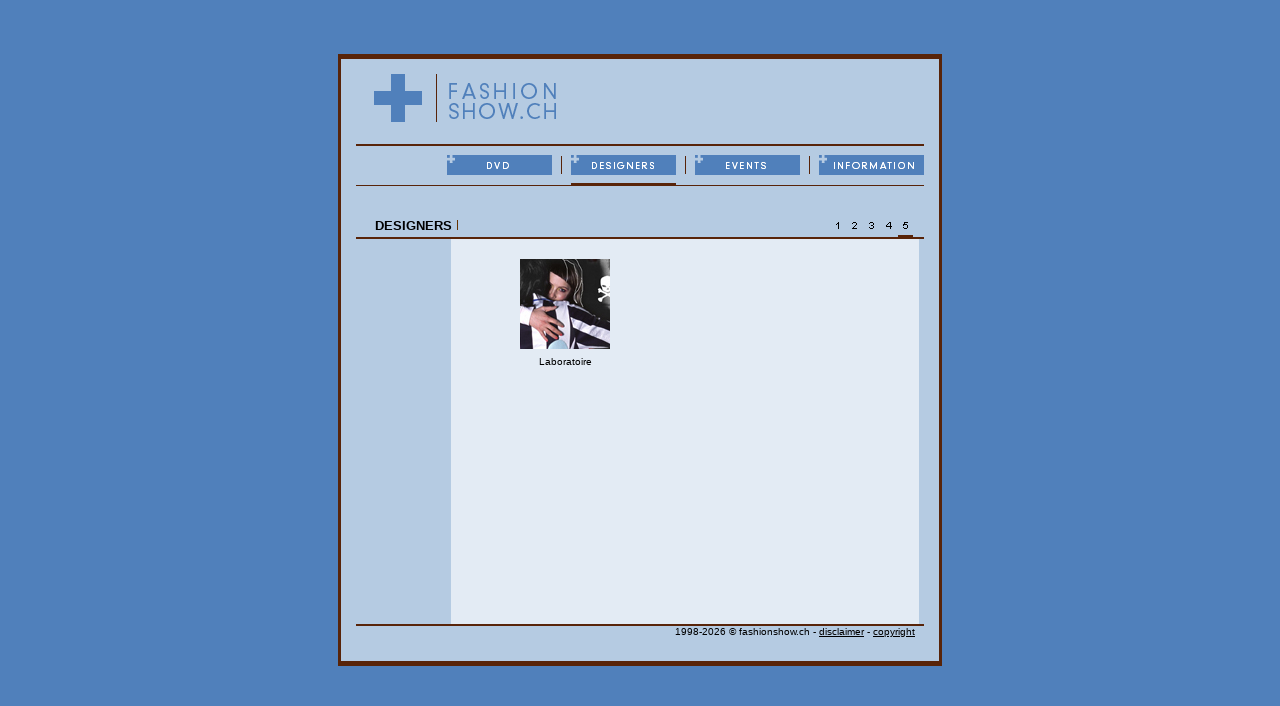

--- FILE ---
content_type: text/html; charset=UTF-8
request_url: http://www.fashionshow.ch/vP/designers.php?opage=5
body_size: 2897
content:
<!DOCTYPE HTML PUBLIC "-//W3C//DTD HTML 4.01 Transitional//EN">
<html>
<head>
<title>+ FASHION SHOW - DVD - DESIGNERS - EVENTS - INFORMATION</title>
<link rel="shortcut icon" href="favicon.ico">
<meta http-equiv="Content-Style-Type" content="text/css">
<meta http-equiv="content-type" content="text/html; charset=ISO-8859-1">
<meta name="description" content="The Web Portal of Swiss Fashion Design, Swiss Fashion Designers, Swiss Fashion Shows and Fashion Related Events">
<meta name="keywords" content="Fashion,Show,ch,Mode,Swiss,Switzerland,Schweiz,Modeschau,Catwalk,Amok,Barbara,Davi,Gregory,Sudan,Mickael,Democles,Daniel,Herman,Ida,Gut,Suy,Ky,Lim,Heinz,Kohli,Danae,Loucatos,LuLuxpo,Nuit,Blanche,Rodrigo,Soares,Ping,Pong,Yeon,SubVenus,Emilie,Thommen,Tran,Hin,Phu,Redroom,Mia,Solo-M�tine,Waste,Collenberg,Ponicanova,Xess,Baba,Laurent,Mercier,Couture,Dior,Lagerfeld,Morelli,Durand,Diesel,Shiseido,Sean,John,Tommy,Hilfiger,Anna,Sui,Donna,Karan,Helmut,Lang,Hugo,Boss,Kenneth,Cole,Marc,Jacobs,Michael,Kors,Ralph,Lauren,Agnes,Celine,Chanel,Lacroix,Gaultier,Kenzo,Vuitton,McQueen,McCartney,Vivienne,Westwood,Benetton,Bottega,Veneta,Bulgari,Costume,National,Dolce,Gabbana,Emilio,Pucci,Gianfranco,Ferre,Giorgio,Armani,Gucci,Roberto,Cavalli,Versace,Issey,Miyake,Pleats,Please,Yohji,Yamamoto">
<link rel="stylesheet" media="screen" href="style.php">
<!--<link rel="stylesheet" media="print, embossed" href="print.css">-->
<script type="text/javascript" language="JavaScript">
<!--
function MM_swapImgRestore() { //v3.0
  var i,x,a=document.MM_sr; for(i=0;a&&i<a.length&&(x=a[i])&&x.oSrc;i++) x.src=x.oSrc;
}

function MM_preloadImages() { //v3.0
  var d=document; if(d.images){ if(!d.MM_p) d.MM_p=new Array();
    var i,j=d.MM_p.length,a=MM_preloadImages.arguments; for(i=0; i<a.length; i++)
    if (a[i].indexOf("#")!=0){ d.MM_p[j]=new Image; d.MM_p[j++].src=a[i];}}
}

function MM_findObj(n, d) { //v4.0
  var p,i,x;  if(!d) d=document; if((p=n.indexOf("?"))>0&&parent.frames.length) {
    d=parent.frames[n.substring(p+1)].document; n=n.substring(0,p);}
  if(!(x=d[n])&&d.all) x=d.all[n]; for (i=0;!x&&i<d.forms.length;i++) x=d.forms[i][n];
  for(i=0;!x&&d.layers&&i<d.layers.length;i++) x=MM_findObj(n,d.layers[i].document);
  if(!x && document.getElementById) x=document.getElementById(n); return x;
}

function MM_swapImage() { //v3.0
  var i,j=0,x,a=MM_swapImage.arguments; document.MM_sr=new Array; for(i=0;i<(a.length-2);i+=3)
   if ((x=MM_findObj(a[i]))!=null){document.MM_sr[j++]=x; if(!x.oSrc) x.oSrc=x.src; x.src=a[i+2];}
}
//-->
</script>
</head>
<body leftmargin="0" topmargin="0">
<table width="100%" height="100%" style="border-width:0; border-style:solid; color:#000000; border-color:#000000; text-align:center; background-color:#5080BB;" cellspacing="0" cellpadding="0">
<tr>
  <td valign="middle" align="center">
    <table width="604" height="612" style="border-width:0; border-style:solid; color:#000000; border-color:#582409; background-color:#582409" cellspacing="0" cellpadding="0">
    <tr>
      <td valign="middle" align="center">
        <table width="600" height="600" style="border-width:thin; border-style:solid; color:#000000; border-color:#582409; background-color:#B5CBE2" cellspacing="0" cellpadding="0">
        <tr>
          <td align="center">
            <table width="95%" border="0" cellspacing="0" cellpadding="0">
            <tr>
              <td height="85" width="195" align="right"><a href="http://www.fashionshow.ch/vP/dvd.php"><img src="./images/logo.gif" width="188" height="55" border="0" alt=""></a></td>
              <td height="85" width="340" align="right"><!--<img src="./images/cross.gif" border="0" height="56" width="375" alt="">--></td>
            </tr>
            <tr>
              <td height="0" width="570" valign="bottom" colspan="2"></td>
            </tr>
            <tr>
              <td height="2" width="570" bgcolor="#582409" colspan="2"></td>
            </tr>
            </table>
          </td>
        </tr>
        <tr>
          <td align="center">
<!-- menu -->
            <table height="40" width="95%" border="0" cellspacing="0" cellpadding="0">
            <tr>
              <td height="1" colspan="9"></td>
            </tr>
            <tr>
              <td height="36" width="93%" valign="bottom"></td>
              <td height="36" width="1%" valign="middle" align="right"><a href="./dvd.php" onMouseOut="MM_swapImgRestore()" onMouseOver="MM_swapImage('image_menu_3','','./images/dvd_on.gif',1)"><img name="image_menu_3" src="./images/dvd_off.gif" border="0" width="105" height="20" alt="DVD"></a></td>
              <td height="36" width="1%" valign="middle" align="right"><img src="./images/spacer0.gif" border="0" width="19" height="20" alt=""></td>
              <td height="36" width="1%" valign="middle" align="right"><a href="./designers.php" onMouseOut="MM_swapImgRestore()" onMouseOver="MM_swapImage('image_menu_1','','./images/designers_on.gif',1)"><img name="image_menu_1" src="./images/designers_off.gif" border="0" width="105" height="20" alt="Designers"></a></td>
              <td height="36" width="1%" valign="middle" align="right"><img src="./images/spacer0.gif" border="0" width="19" height="20" alt=""></td>
              <td height="36" width="1%" valign="middle" align="right"><a href="./events.php" onMouseOut="MM_swapImgRestore()" onMouseOver="MM_swapImage('image_menu_2','','./images/events_on.gif',1)"><img name="image_menu_2" src="./images/events_off.gif" border="0" width="105" height="20" alt="Events"></a></td>
              <td height="36" width="1%" valign="middle" align="right"><img src="./images/spacer0.gif" border="0" width="19" height="20" alt=""></td>
              <td height="36" width="1%" valign="middle" align="right"><a href="./info.php" onMouseOut="MM_swapImgRestore()" onMouseOver="MM_swapImage('image_menu_4','','./images/information_on.gif',1)"><img name="image_menu_4" src="./images/information_off.gif" border="0" width="105" height="20" alt="Info"></a></td>
            </tr>
            <tr>
              <td height="2" width="93%" valign="bottom"></td>
              <td height="2" width="1%" valign="middle" align="right"></td>
              <td height="2" width="1%" valign="middle" align="right"></td>
              <td height="2" width="1%" valign="middle" align="right"><img src="./images/line0.gif" border="0" width="105" height="2" alt=""></td>
              <td height="2" width="1%" valign="middle" align="right"></td>
              <td height="2" width="1%" valign="middle" align="right"></td>
              <td height="2" width="1%" valign="middle" align="right"></td>
              <td height="2" width="1%" valign="middle" align="right"></td>
            </tr>
            <tr>
              <td height="1" width="95%" bgcolor="#582409" colspan="9"></td>
            </tr>
            </table>
          </td>
        </tr>
        <tr>
          <td align="center">
            <table width="95%" border="0" cellspacing="0" cellpadding="0">
            <tr>
              <td height="32" colspan="8"></td>
            </tr>
            <tr>
              <td height="15" width="20" valign="bottom">&nbsp;</td>
              <td height="15" width="455" valign="bottom"><font face="Verdana, Arial, Helvetica, Sans-serif" size="-1" color="#000000"><b>DESIGNERS</b><img src="./images/spacer1.gif" width="11" height="10" border="0" alt=""></font></td>
              <td height="15" width="17" align="center" bgcolor="#B5CBE2"><a href="./designers.php?page=1" onMouseOut="MM_swapImgRestore()" onMouseOver="MM_swapImage('page1','','./images/num_1_on.gif',1)"><img name="page1" src="./images/num_1_off.gif" width="15" height="15" border="0" width="15" height="15" alt="page 1"></a></td>
              <td height="15" width="17" align="center" bgcolor="#B5CBE2"><a href="./designers.php?page=2" onMouseOut="MM_swapImgRestore()" onMouseOver="MM_swapImage('page2','','./images/num_2_on.gif',1)"><img name="page2" src="./images/num_2_off.gif" width="15" height="15" border="0" width="15" height="15" alt="page 2"></a></td>
              <td height="15" width="17" align="center" bgcolor="#B5CBE2"><a href="./designers.php?page=3" onMouseOut="MM_swapImgRestore()" onMouseOver="MM_swapImage('page3','','./images/num_3_on.gif',1)"><img name="page3" src="./images/num_3_off.gif" width="15" height="15" border="0" width="15" height="15" alt="page 3"></a></td>
              <td height="15" width="17" align="center" bgcolor="#B5CBE2"><a href="./designers.php?page=4" onMouseOut="MM_swapImgRestore()" onMouseOver="MM_swapImage('page4','','./images/num_4_on.gif',1)"><img name="page4" src="./images/num_4_off.gif" width="15" height="15" border="0" width="15" height="15" alt="page 4"></a></td>
              <td height="15" width="17" align="center" bgcolor="#B5CBE2"><a href="./designers.php?page=5" onMouseOut="MM_swapImgRestore()" onMouseOver="MM_swapImage('page5','','./images/num_5_on.gif',1)"><img name="page5" src="./images/num_5_off.gif" width="15" height="15" border="0" width="15" height="15" alt="page 5"></a></td>
    	        <td height="15" width="10"></td>
    	      </tr>
            <tr>
              <td height="2" colspan="8"></td>
            </tr>
            <tr>
              <td height="2" width="20"></td>
              <td height="2" width="455"></td>
              <td height="2" width="17" valign="bottom" align="center"></td>
              <td height="2" width="17" valign="bottom" align="center"></td>
              <td height="2" width="17" valign="bottom" align="center"></td>
              <td height="2" width="17" valign="bottom" align="center"></td>
              <td height="2" width="17" valign="bottom" align="center"><img src="./images/line1.gif" border="0" width="15" height="2" alt="line1"></td>
    	        <td height="2" width="10"></td>
    	      </tr>
            <tr>
              <td height="2" width="570" bgcolor="#582409" colspan="8"></td>
            </tr>
            </table>
          </td>
        </tr>
        <tr>
          <td align="center">
            <table width="100%" border="0" cellspacing="0" cellpadding="0">
            <tr>
              <td height="385" width="110"><img src="./images/spacer.gif" width="110" height="385" border="0" alt=""></td>
              <td width="470" bgcolor="#E3EBF4">
<!-- content -->
                <table width="100%" border="0" cellspacing="0" cellpadding="0">
                <tr>
                  <td height="20" width="470" colspan="4"></td>
                </tr>
                <tr>
                  <td height="115" width="55"></td>
                  <td height="115" width="120">
<!-- designer: Laboratoire -->
                    <table width="100%" border="0" cellspacing="0" cellpadding="0">
                    <tr>
                      <td height="90" width="120" align="center"><a href="./designers.php?id=51&amp;c=1&amp;mbi=1&amp;opage=5"><img src="./images/designers/51/1.jpg" border="0" width="90" height="90" alt="Laboratoire"></a></td>
                    </tr>
                    <tr>
                      <td height="25" width="120" align="center"><font face="Verdana, Arial, Helvetica, Sans-serif" size="-3" color="#000000"><a href="./designers.php?id=51&amp;c=1&amp;mbi=1&amp;opage=5">Laboratoire</a></font></td>
                    </tr>
                    </table>
                  </td>
                  <td height="115" width="120">
<!-- designer:  -->
                    <table width="100%" border="0" cellspacing="0" cellpadding="0">
                    <tr>
                      <td height="90" width="120" align="center"></td>
                    </tr>
                    <tr>
                      <td height="25" width="120" align="center"><font face="Verdana, Arial, Helvetica, Sans-serif" size="-3" color="#000000"></font></td>
                    </tr>
                    </table>
                  </td>
                  <td height="115" width="120">
<!-- designer:  -->
                    <table width="100%" border="0" cellspacing="0" cellpadding="0">
                    <tr>
                      <td height="90" width="120" align="center"></td>
                    </tr>
                    <tr>
                      <td height="25" width="120" align="center"><font face="Verdana, Arial, Helvetica, Sans-serif" size="-3" color="#000000"></font></td>
                    </tr>
                    </table>
                  </td>
                  <td height="115" width="55"></td>
                </tr>
                <tr>
                  <td height="5" colspan="4"></td>
                </tr>
                <tr>
                  <td height="115" width="55"></td>
                  <td height="115" width="120">
<!-- designer:  -->
                    <table width="100%" border="0" cellspacing="0" cellpadding="0">
                    <tr>
                      <td height="90" width="120" align="center"></td>
                    </tr>
                    <tr>
                      <td height="25" width="120" align="center"><font face="Verdana, Arial, Helvetica, Sans-serif" size="-3" color="#000000"></font></td>
                    </tr>
                    </table>
                  </td>
                  <td height="115" width="120">
<!-- designer:  -->
                    <table width="100%" border="0" cellspacing="0" cellpadding="0">
                    <tr>
                      <td height="90" width="120" align="center"></td>
                    </tr>
                    <tr>
                      <td height="25" width="120" align="center"><font face="Verdana, Arial, Helvetica, Sans-serif" size="-3" color="#000000"></font></td>
                    </tr>
                    </table>
                  </td>
                  <td height="115" width="120">
<!-- designer:  -->
                    <table width="100%" border="0" cellspacing="0" cellpadding="0">
                    <tr>
                      <td height="90" width="120" align="center"></td>
                    </tr>
                    <tr>
                      <td height="25" width="120" align="center"><font face="Verdana, Arial, Helvetica, Sans-serif" size="-3" color="#000000"></font></td>
                    </tr>
                    </table>
                  </td>
                  <td height="115" width="55"></td>
                </tr>
                <tr>
                  <td height="5" colspan="4"></td>
                </tr>
                <tr>
                  <td height="115" width="55"></td>
                  <td height="115" width="120">
<!-- designer:  -->
                    <table width="100%" border="0" cellspacing="0" cellpadding="0">
                    <tr>
                      <td height="90" width="120" align="center"></td>
                    </tr>
                    <tr>
                      <td height="25" width="120" align="center"><font face="Verdana, Arial, Helvetica, Sans-serif" size="-3" color="#000000"></font></td>
                    </tr>
                    </table>
                  </td>
                  <td height="115" width="120">
<!-- designer:  -->
                    <table width="100%" border="0" cellspacing="0" cellpadding="0">
                    <tr>
                      <td height="90" width="120" align="center"></td>
                    </tr>
                    <tr>
                      <td height="25" width="120" align="center"><font face="Verdana, Arial, Helvetica, Sans-serif" size="-3" color="#000000"></font></td>
                    </tr>
                    </table>
                  </td>
                  <td height="115" width="120">
<!-- designer:  -->
                    <table width="100%" border="0" cellspacing="0" cellpadding="0">
                    <tr>
                      <td height="90" width="120" align="center"></td>
                    </tr>
                    <tr>
                      <td height="25" width="120" align="center"><font face="Verdana, Arial, Helvetica, Sans-serif" size="-3" color="#000000"></font></td>
                    </tr>
                    </table>
                  </td>
                  <td height="115" width="55"></td>
                </tr>
                <tr>
                  <td height="10" colspan="4"></td>
                </tr>
                </table>
              </td>
              <td width="20"><img src="./images/spacer.gif" width="20" height="1" border="0" alt=""></td>
            </tr>
            </table>
          </td>
        </tr>
        <tr>
          <td align="center">
            <table width="95%" border="0" cellspacing="0" cellpadding="0">
            <tr>
              <td height="2" width="570" bgcolor="#582409"></td>
            </tr>
            <tr>
              <td height="35" width="570" valign="top" align="right" colspan="3"><font face="Verdana, Arial, Helvetica, Sans-serif" size="-3" color="#000000">1998-2026&nbsp;&copy;&nbsp;fashionshow.ch&nbsp;-&nbsp;<a href="./info.php?id=disclaimer"><u>disclaimer</u></a>&nbsp;-&nbsp;<a href="./info.php?id=copyright"><u>copyright</u></a>&nbsp;&nbsp;&nbsp;</font></td>
            </tr>
            </table>
          </td>
        </tr>
        </table>
      </td>
    </tr>
    </table>
  </td>
</tr>
</table>
</body>
</html>

--- FILE ---
content_type: text/css;charset=UTF-8
request_url: http://www.fashionshow.ch/vP/style.php
body_size: 564
content:

body		  {background-color:#5080BB; 
           font-family: verdana, arial, helvetica, geneva, sans-serif;
           font-size:8pt; 
           color:#000000; 
           SCROLLBAR-FACE-COLOR: #5080BB; 
           SCROLLBAR-HIGHLIGHT-COLOR: #F6F9FC; 
           SCROLLBAR-SHADOW-COLOR: #F6F9FC; 
           SCROLLBAR-3DLIGHT-COLOR: #000000; 
           SCROLLBAR-ARROW-COLOR: #000000; 
           SCROLLBAR-TRACK-COLOR: #5080BB; 
           SCROLLBAR-DARKSHADOW-COLOR: #000000;}

tr        {font-size:8pt;}
             
a			    {text-decoration:none;
           color:#000000;}

a:hover	  {text-decoration:none; 
           color:#000000;}

hr        {color:#582409;}

.table1   {width:100%;
  			  height:100%;
	  		  border-width:0px;
  			  border-style:solid;
  			  border-color:#000000;
  			  table-layout:fixed;
  			  border-spacing:0px;
  			  padding:0px;
  			  text-align:center;}

.button   {background-color:#5080BB;
           color:#FFFFFF;
           font-family: verdana, arial, helvetica, geneva, sans-serif;
           font-size:7pt; 
           width:80px;
           height:18px;
           border-color:#FFFFFF; 
           border-style:solid; 
           border-width:0px; 
           cursor:pointer;}

.inputbox	{background-color:#FFFFFF;
           color:#000000;
           border-color:#5080BB; 
           border-style:solid; 
           border-width:1px;}

.checkbox {border:0px;
           width:11px;
           height:11px;}

.title     {font-family: verdana, arial, helvetica, geneva, sans-serif;
            font-size:10pt;
            font-weight:bold;
            color:#000000;}

.subtitle  {font-family: verdana, arial, helvetica, geneva, sans-serif;
            font-size:9pt;
            font-weight:bold;
            color:#000000;}

.small     {font-family: verdana, arial, helvetica, geneva, sans-serif;
            font-size:8pt;
            color:#000000;}

.medium     {font-family: verdana, arial, helvetica, geneva, sans-serif;
            font-size:9pt;
            color:#000000;}

.big        {font-family: verdana, arial, helvetica, geneva, sans-serif;
            font-size:10pt;
            color:#000000;}

.smalllink  {font-family: verdana, arial, helvetica, geneva, sans-serif;
            font-size:8pt;
            text-decoration:underline;
            color:#000000;}
